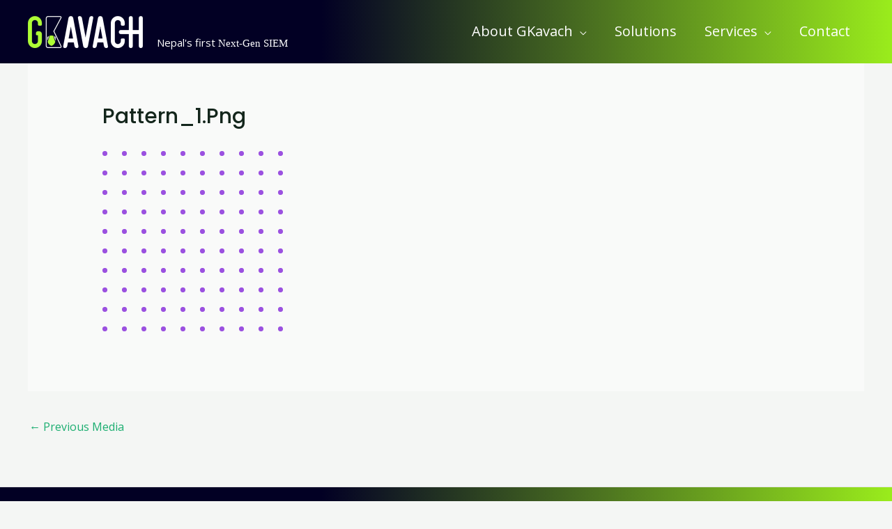

--- FILE ---
content_type: text/html; charset=utf-8
request_url: https://www.google.com/recaptcha/api2/anchor?ar=1&k=6Lc7gjYkAAAAAJuj1RiZattLRqSzMit8GvM8Q-ZT&co=aHR0cHM6Ly9na2F2YWNoLmNvbTo0NDM.&hl=en&v=TkacYOdEJbdB_JjX802TMer9&size=invisible&anchor-ms=20000&execute-ms=15000&cb=w868g6ihleis
body_size: 44982
content:
<!DOCTYPE HTML><html dir="ltr" lang="en"><head><meta http-equiv="Content-Type" content="text/html; charset=UTF-8">
<meta http-equiv="X-UA-Compatible" content="IE=edge">
<title>reCAPTCHA</title>
<style type="text/css">
/* cyrillic-ext */
@font-face {
  font-family: 'Roboto';
  font-style: normal;
  font-weight: 400;
  src: url(//fonts.gstatic.com/s/roboto/v18/KFOmCnqEu92Fr1Mu72xKKTU1Kvnz.woff2) format('woff2');
  unicode-range: U+0460-052F, U+1C80-1C8A, U+20B4, U+2DE0-2DFF, U+A640-A69F, U+FE2E-FE2F;
}
/* cyrillic */
@font-face {
  font-family: 'Roboto';
  font-style: normal;
  font-weight: 400;
  src: url(//fonts.gstatic.com/s/roboto/v18/KFOmCnqEu92Fr1Mu5mxKKTU1Kvnz.woff2) format('woff2');
  unicode-range: U+0301, U+0400-045F, U+0490-0491, U+04B0-04B1, U+2116;
}
/* greek-ext */
@font-face {
  font-family: 'Roboto';
  font-style: normal;
  font-weight: 400;
  src: url(//fonts.gstatic.com/s/roboto/v18/KFOmCnqEu92Fr1Mu7mxKKTU1Kvnz.woff2) format('woff2');
  unicode-range: U+1F00-1FFF;
}
/* greek */
@font-face {
  font-family: 'Roboto';
  font-style: normal;
  font-weight: 400;
  src: url(//fonts.gstatic.com/s/roboto/v18/KFOmCnqEu92Fr1Mu4WxKKTU1Kvnz.woff2) format('woff2');
  unicode-range: U+0370-0377, U+037A-037F, U+0384-038A, U+038C, U+038E-03A1, U+03A3-03FF;
}
/* vietnamese */
@font-face {
  font-family: 'Roboto';
  font-style: normal;
  font-weight: 400;
  src: url(//fonts.gstatic.com/s/roboto/v18/KFOmCnqEu92Fr1Mu7WxKKTU1Kvnz.woff2) format('woff2');
  unicode-range: U+0102-0103, U+0110-0111, U+0128-0129, U+0168-0169, U+01A0-01A1, U+01AF-01B0, U+0300-0301, U+0303-0304, U+0308-0309, U+0323, U+0329, U+1EA0-1EF9, U+20AB;
}
/* latin-ext */
@font-face {
  font-family: 'Roboto';
  font-style: normal;
  font-weight: 400;
  src: url(//fonts.gstatic.com/s/roboto/v18/KFOmCnqEu92Fr1Mu7GxKKTU1Kvnz.woff2) format('woff2');
  unicode-range: U+0100-02BA, U+02BD-02C5, U+02C7-02CC, U+02CE-02D7, U+02DD-02FF, U+0304, U+0308, U+0329, U+1D00-1DBF, U+1E00-1E9F, U+1EF2-1EFF, U+2020, U+20A0-20AB, U+20AD-20C0, U+2113, U+2C60-2C7F, U+A720-A7FF;
}
/* latin */
@font-face {
  font-family: 'Roboto';
  font-style: normal;
  font-weight: 400;
  src: url(//fonts.gstatic.com/s/roboto/v18/KFOmCnqEu92Fr1Mu4mxKKTU1Kg.woff2) format('woff2');
  unicode-range: U+0000-00FF, U+0131, U+0152-0153, U+02BB-02BC, U+02C6, U+02DA, U+02DC, U+0304, U+0308, U+0329, U+2000-206F, U+20AC, U+2122, U+2191, U+2193, U+2212, U+2215, U+FEFF, U+FFFD;
}
/* cyrillic-ext */
@font-face {
  font-family: 'Roboto';
  font-style: normal;
  font-weight: 500;
  src: url(//fonts.gstatic.com/s/roboto/v18/KFOlCnqEu92Fr1MmEU9fCRc4AMP6lbBP.woff2) format('woff2');
  unicode-range: U+0460-052F, U+1C80-1C8A, U+20B4, U+2DE0-2DFF, U+A640-A69F, U+FE2E-FE2F;
}
/* cyrillic */
@font-face {
  font-family: 'Roboto';
  font-style: normal;
  font-weight: 500;
  src: url(//fonts.gstatic.com/s/roboto/v18/KFOlCnqEu92Fr1MmEU9fABc4AMP6lbBP.woff2) format('woff2');
  unicode-range: U+0301, U+0400-045F, U+0490-0491, U+04B0-04B1, U+2116;
}
/* greek-ext */
@font-face {
  font-family: 'Roboto';
  font-style: normal;
  font-weight: 500;
  src: url(//fonts.gstatic.com/s/roboto/v18/KFOlCnqEu92Fr1MmEU9fCBc4AMP6lbBP.woff2) format('woff2');
  unicode-range: U+1F00-1FFF;
}
/* greek */
@font-face {
  font-family: 'Roboto';
  font-style: normal;
  font-weight: 500;
  src: url(//fonts.gstatic.com/s/roboto/v18/KFOlCnqEu92Fr1MmEU9fBxc4AMP6lbBP.woff2) format('woff2');
  unicode-range: U+0370-0377, U+037A-037F, U+0384-038A, U+038C, U+038E-03A1, U+03A3-03FF;
}
/* vietnamese */
@font-face {
  font-family: 'Roboto';
  font-style: normal;
  font-weight: 500;
  src: url(//fonts.gstatic.com/s/roboto/v18/KFOlCnqEu92Fr1MmEU9fCxc4AMP6lbBP.woff2) format('woff2');
  unicode-range: U+0102-0103, U+0110-0111, U+0128-0129, U+0168-0169, U+01A0-01A1, U+01AF-01B0, U+0300-0301, U+0303-0304, U+0308-0309, U+0323, U+0329, U+1EA0-1EF9, U+20AB;
}
/* latin-ext */
@font-face {
  font-family: 'Roboto';
  font-style: normal;
  font-weight: 500;
  src: url(//fonts.gstatic.com/s/roboto/v18/KFOlCnqEu92Fr1MmEU9fChc4AMP6lbBP.woff2) format('woff2');
  unicode-range: U+0100-02BA, U+02BD-02C5, U+02C7-02CC, U+02CE-02D7, U+02DD-02FF, U+0304, U+0308, U+0329, U+1D00-1DBF, U+1E00-1E9F, U+1EF2-1EFF, U+2020, U+20A0-20AB, U+20AD-20C0, U+2113, U+2C60-2C7F, U+A720-A7FF;
}
/* latin */
@font-face {
  font-family: 'Roboto';
  font-style: normal;
  font-weight: 500;
  src: url(//fonts.gstatic.com/s/roboto/v18/KFOlCnqEu92Fr1MmEU9fBBc4AMP6lQ.woff2) format('woff2');
  unicode-range: U+0000-00FF, U+0131, U+0152-0153, U+02BB-02BC, U+02C6, U+02DA, U+02DC, U+0304, U+0308, U+0329, U+2000-206F, U+20AC, U+2122, U+2191, U+2193, U+2212, U+2215, U+FEFF, U+FFFD;
}
/* cyrillic-ext */
@font-face {
  font-family: 'Roboto';
  font-style: normal;
  font-weight: 900;
  src: url(//fonts.gstatic.com/s/roboto/v18/KFOlCnqEu92Fr1MmYUtfCRc4AMP6lbBP.woff2) format('woff2');
  unicode-range: U+0460-052F, U+1C80-1C8A, U+20B4, U+2DE0-2DFF, U+A640-A69F, U+FE2E-FE2F;
}
/* cyrillic */
@font-face {
  font-family: 'Roboto';
  font-style: normal;
  font-weight: 900;
  src: url(//fonts.gstatic.com/s/roboto/v18/KFOlCnqEu92Fr1MmYUtfABc4AMP6lbBP.woff2) format('woff2');
  unicode-range: U+0301, U+0400-045F, U+0490-0491, U+04B0-04B1, U+2116;
}
/* greek-ext */
@font-face {
  font-family: 'Roboto';
  font-style: normal;
  font-weight: 900;
  src: url(//fonts.gstatic.com/s/roboto/v18/KFOlCnqEu92Fr1MmYUtfCBc4AMP6lbBP.woff2) format('woff2');
  unicode-range: U+1F00-1FFF;
}
/* greek */
@font-face {
  font-family: 'Roboto';
  font-style: normal;
  font-weight: 900;
  src: url(//fonts.gstatic.com/s/roboto/v18/KFOlCnqEu92Fr1MmYUtfBxc4AMP6lbBP.woff2) format('woff2');
  unicode-range: U+0370-0377, U+037A-037F, U+0384-038A, U+038C, U+038E-03A1, U+03A3-03FF;
}
/* vietnamese */
@font-face {
  font-family: 'Roboto';
  font-style: normal;
  font-weight: 900;
  src: url(//fonts.gstatic.com/s/roboto/v18/KFOlCnqEu92Fr1MmYUtfCxc4AMP6lbBP.woff2) format('woff2');
  unicode-range: U+0102-0103, U+0110-0111, U+0128-0129, U+0168-0169, U+01A0-01A1, U+01AF-01B0, U+0300-0301, U+0303-0304, U+0308-0309, U+0323, U+0329, U+1EA0-1EF9, U+20AB;
}
/* latin-ext */
@font-face {
  font-family: 'Roboto';
  font-style: normal;
  font-weight: 900;
  src: url(//fonts.gstatic.com/s/roboto/v18/KFOlCnqEu92Fr1MmYUtfChc4AMP6lbBP.woff2) format('woff2');
  unicode-range: U+0100-02BA, U+02BD-02C5, U+02C7-02CC, U+02CE-02D7, U+02DD-02FF, U+0304, U+0308, U+0329, U+1D00-1DBF, U+1E00-1E9F, U+1EF2-1EFF, U+2020, U+20A0-20AB, U+20AD-20C0, U+2113, U+2C60-2C7F, U+A720-A7FF;
}
/* latin */
@font-face {
  font-family: 'Roboto';
  font-style: normal;
  font-weight: 900;
  src: url(//fonts.gstatic.com/s/roboto/v18/KFOlCnqEu92Fr1MmYUtfBBc4AMP6lQ.woff2) format('woff2');
  unicode-range: U+0000-00FF, U+0131, U+0152-0153, U+02BB-02BC, U+02C6, U+02DA, U+02DC, U+0304, U+0308, U+0329, U+2000-206F, U+20AC, U+2122, U+2191, U+2193, U+2212, U+2215, U+FEFF, U+FFFD;
}

</style>
<link rel="stylesheet" type="text/css" href="https://www.gstatic.com/recaptcha/releases/TkacYOdEJbdB_JjX802TMer9/styles__ltr.css">
<script nonce="KImjPAQCUNHAbO6A1wi-xg" type="text/javascript">window['__recaptcha_api'] = 'https://www.google.com/recaptcha/api2/';</script>
<script type="text/javascript" src="https://www.gstatic.com/recaptcha/releases/TkacYOdEJbdB_JjX802TMer9/recaptcha__en.js" nonce="KImjPAQCUNHAbO6A1wi-xg">
      
    </script></head>
<body><div id="rc-anchor-alert" class="rc-anchor-alert"></div>
<input type="hidden" id="recaptcha-token" value="[base64]">
<script type="text/javascript" nonce="KImjPAQCUNHAbO6A1wi-xg">
      recaptcha.anchor.Main.init("[\x22ainput\x22,[\x22bgdata\x22,\x22\x22,\[base64]/[base64]/[base64]/[base64]/[base64]/[base64]/[base64]/[base64]/bmV3IFVbVl0oa1swXSk6bj09Mj9uZXcgVVtWXShrWzBdLGtbMV0pOm49PTM/bmV3IFVbVl0oa1swXSxrWzFdLGtbMl0pOm49PTQ/[base64]/WSh6LnN1YnN0cmluZygzKSxoLGMsSixLLHcsbCxlKTpaeSh6LGgpfSxqSD1TLnJlcXVlc3RJZGxlQ2FsbGJhY2s/[base64]/[base64]/MjU1Ono/NToyKSlyZXR1cm4gZmFsc2U7cmV0dXJuIShoLkQ9KChjPShoLmRIPUosWCh6PzQzMjoxMyxoKSksYSgxMyxoLGguVCksaC5nKS5wdXNoKFtWaixjLHo/[base64]/[base64]\x22,\[base64]\\u003d\\u003d\x22,\x22LWw5WMOAeRDCg8KmwqTDnMKQw7jCksOQMsKkbMOSfsO+E8OSwoBVwqbCiibClF1pb0/[base64]/DhTvCgcOCw6jCqVYqw6XCilJHw4PDjxTDug4+PzTDgMKQw6LClcK6wr5ww73DvQ3Ch8Oaw6DCqW/CpSHCtsOldjlzFsO2wqBBwqvDomlWw51pwrV+PcOOw5AtQRHCv8KMwqNFwpkOa8O9O8KzwodDwqkCw4V4w4bCjgbDvMOlUX7DmilIw7TDlMO/w6x4BzzDkMKKw4dYwo59fDnCh2JFw7rCiXw4wpcsw4jCnBHDusKkTg89wrsZwp4qS8OHw6hFw5jDnsKWEB8NW1oMfQIeAwnDpMOLKUxSw5fDhcO2w6LDk8Oiw511w7zCj8OMw6zDgMO9NWBpw7dWLMOVw5/[base64]/Ci8O+w47DrMOAEcKVH8O5w7/CizfCrMKkw6VMakVuwp7DjsOxWMOJNsK0DsKvwrgBAl4UZypcQ3XDrBHDiG7Cp8Kbwr/[base64]/DlXIyLDbDkEbDqBpKNl/[base64]/[base64]/YHrDvMKiHXlAw6/CnDPClMOgADzDrcKaFnNIw4gZwrMgw7AWw7NFWsOgDVvDi8K/FMOuMWdnwr3DkxTCtMOIwoxBwpYZIcOTwrU3wqNgw7/[base64]/Cr2RawqfDi8OGw45uw5kMBcKma8KAw4/[base64]/Ct8OrwogXcsKhUnwVw5g3w7rDlMKBwqUww7VmwpvCpsO/[base64]/DokFNwr/CrMKhwqLDlcK1woLDv8Opwqxdw6jCvzfDgMKzSsOpw5x0w6wCwrhjGMO7Y3fDlypxw6rCscOubWfChUIaw6JRG8O7w7PDj03CqsKaSwXDocOnXn/DnMKwCgvChGLDqGAnMcKpw6w7wrPDjQLCtcK5woDCpsKAd8Opwqtuwo3DiMOowpl+w5LCscKoT8Okw6kSRcOEUxhmw5/ChMK5wocLLn/[base64]/ClMKTwrzDqToGwrjDisK3AgzDg8KHw5XClBnDscK6fmgyw4xcB8OUwo9mw6jDvTrDjwoQZMK9wp8iOsKdP0bCtTZww6nCpsO1IMKDwrfCuHXDvcOoHDfCnyHDgcO/OsOoZ8ONwqPDi8KMOMOKwonChcKkw4LCnQDDksOqFFZ0TFHCr2V4wrtCwr4yw5DCp15QKcKHesO2D8KtwpgqWMOtwrnCp8K2JR/DicKuw4w2csKeZGYTwo56J8OnTDA3C0Jvw48iRR9mQMOMb8OBScOkw4nDn8OOw71Aw64MacOJwo93VFsMw4DCi2xcLcKqJxkdw6HDoMKUw55Nw67CrMKUe8Okw5LDrjTCicOHd8KUw7/DlUzCqhfCgsOEwrMWwp3Din7Ci8KMesOqBkTDocOMX8K9KcO/[base64]/w7tjDMOYw7wcwq9eNcOvIGUPa2wpUcOCUWMedsOmw4ANURzDg0HCuQAwUTA+w7jCusK7S8Kyw75kGMKnwoMATj7CkGbCvUZQwpMpw53DrxnDgcKVw5/DhCfCiGnCrhM1HMOqNsKWwpM4Q1HDm8KrFMKswqDClA0Aw6jDhMKRVTR+wrwDV8Ktw7l5w4/Dpz7CplPCnGrDvT9iw7pdHUrCi2LCncOpw7NOTxrDu8KSUAAMwqHDk8Klw53DkDIVXsOawqlTwqQwDcOVJ8KKXcOqwq8xGcOoOMKAdcOiwp7CssKZcAUvcWNAMCEnw6VEw6/Ch8KdIcKCFjjDgsOTPF0+R8KEJ8Orw57CtcKSXhBlw4HCqw/DnzPCpcOjwobDvBhEw64rKDrCgzzDpsKPwqolPS8keAbDhELCkB7Ch8KFTcK2wp7CkikPwp7CkcKNcsKSEMKrwrdADcOzMmUAEcO5wpxfMQBnBMOdw45WD1Z/[base64]/CpcODw4ltJcKJNhbCgMOTw5o7wpA7QhPCh8O4PRp2MBnDmgTCtywyw5AtwoQ4NMKPwrE6QsKWw7IcRsKGw69LDkZFDg98w5HCqwwfVF3CoHwsKsKFTCMKB0hORRNlIcOEw5nCvMK3w61Zw5c/RsKaFcOXwoFfwpPDicOGIwQiMALDhsOJw6hSc8ORwpvCn1MVw6rDmgPDmcKlVsKjw5pIOF4NNi1pwodiWVHDi8K3H8K1VMK8TMO3wqrDncKXXm5/LCLCocOKdFHCiknDgA0Dw4lFHsOYwr5Yw4DCs09vw7/DvsKDwqlUYcKKwqzCtWrDkcKFw5NlHSkjwoTCrsOqwpXCuB4BUHs6F2/DrcKUwqzCvsOawrNJw7gnw67Ci8ODwr90ZVvCrkvDvXEVfwrDu8OiEsOGCFBRw57DmkQSSCTDvMKQwr4YbcOdNxZbMRgTwqp+wp3DuMO7wrLCukQSw7rCqcOMw6fCqzwxTA5EwrTDg3xZwq8cNMK4WMO1aRlqw6DDn8ODXjpUZh/ChMKAZhLDtMOucTRMIBI/w6tGKlzCtsOxb8KXwqojwqfDnsK6PU/CqEN3WypMDMKGw6fDnXrCoMOMw44bEVJiwqs2DsOAasOrw5ZDBGZLdsK/wrV4B3FKZhbDhxbCpMOOGcKUwoUAwqVBFsO5w4MaOcOTwrcBHBbCicKRWMOow63Cn8OAwrDCohfDr8OFw7shA8O7VsKOPxvCjRjDg8KYCVLCkMKhYsKJQhvDqsO7eyk5w73CjcKJNMOWYXLCnjHCi8KvwpzChhoIeV18wocgwrx1w7fCrV/CvsKJw6rDpUcVO1lMwokAAFQgRBfDg8OlFMKVZE1lLWXDlMKFBwTDjcOOLx3DgcOefcKqw5B+wrsaVgrCosKTwqbDpMOxw7jDv8OKw6nDh8OHwoHCi8OgcMOkVVbDgGLCnMOkV8OCwpFedTFVSgnDugFhfW/CjBsYw4cAO0hbJMKswp/[base64]/RsO9wrEhBsKbwrLDkHMBXgxZInVeK8KSw7LCvcKISsKowop7w4XCvGfCkgZxwozCoiHDicOFwqMRwoXCiX7CnE48wqEUw5XCryEpwop4w6TDjATDrgtZCD1DWTYqwqzCs8Oxc8KjcGBSOMOHwp/DicODw7HCvsKAwpQnenrDvDM9woNVQ8Otw4LDh3bDrMOkwroCw4fDksKzaEDDpsKhwrDDqDo/ClHDl8ORwrBjW0ZKdMKPw5fCqsOvS3czwpXDrMOFw77CtsO2wp01N8KoO8Oew4wqw67DjFRwYwhEN8OCQlvCn8OUVH5ew4vCsMKCw410ByDCsnjCuMO7I8K7MwfCjiRfw4cyNC7DpcO8ZcK4EGx8VsKdPUlxwqw3w7/CssObVDTChW1dw7jDvMOtw6A1wrPDiMKFwr/Dm1zCon5ZwqbCicOAwq4hN2ZjwqVOw4UMw73CvUVmdF/CtxnDljNSBwI3LMOzRX9RwoZrcR56TTnCj2QlwpLCn8Kcw4ArRzfDkEsXwqAbw4PDrjBoWMK7RjZ7w6tpPcOsw4sNw4PCl34IwqvDhMKaER7Dsg3Dp0hzwqYRJcKow6IhwoPCkcOyw5DCphRbS8KaT8K0HzfCh0nDlsOXwrp4Q8OBwrRsYcO2woRhwrp7MsKJXW/[base64]/[base64]/Cmx3Dh8KdJiDCtcOMwoUYChczVUDDtyzDjcO7KB0Nw7JODhPDoMKhw6pNw5B+XcKgw5sLw43DhsOAw7w8C1J5Ux/DuMKgFBPCksOww5TCrMKbw7dZBsKLeC1CLUbCicOew6hCFUTDo8KlwopyOzg/woFtJG7DgyfCkmUnw7LDvlXCtsKtCMK5w6xuw6kMQGYOQAl7w7fDkkxVw4PCmjPCiA1LfTDCl8O0ah3CscOxYcKgwpUjwqvDhUtSwpAHw7dhw7/CtMORUG/ClcO8w7bDmzPCgMOqw5XDj8O3e8Klw73DthQdKcOGw7BHFkAtwofDg3/DlxIbLGbCtwjCmmoDK8KBI087wp83w7FJw5fCmSHCiT/Ct8OvO24VNsKsUjPDkysFPVIyw53DlcOdNglIfMKLYcKSw7cTw6bDoMOYw5BWJg1KfFR3SMOoa8KfS8OlJzTDuWHDoljCmWZWARMhwoB+HUrDpUMRDcKmwqgOWMK/w4tOwr1Xw5PCkMKlwp7CjzrDr2/[base64]/CgsKTXcKKwqfDi8KjaMKoEsO1XQkFw41JZRxCHsOHJUpUVizDscK9w5wkLGRRG8KUwp3CpDIAMEJLJcK0w7jCg8K3w7TDkcKyAsOvwpDDjMKVTn7CicOyw7zChsO3wrMNe8OKwonDnWTDuTXDh8ODw5XDrCjDr3I5Wl0Ew79HCsOWLsObw6Ffw4Elwr/Dj8Obw6c2w7zDklodw4kqRMKIA2TDgi5Sw45NwplIdh/DgCwVwrYNTMOAwpYhNsO6wq8Tw513d8Kqc1s2BMKdMcKIdEguw4VjTX3Dm8O3KcKpw7zChi7Dl0/[base64]/ChVJlw5J9w5FPVls0w4jClsO1OzNOwrx6w65Fw4nDigLDpWvDlsKDRQXCgDvCnsOAPsKEw6JZZsK3KR/DgMK4w7HCjEvDklnDungcworCtUXDkMOlSsO5cDdGMWrCtsKnwoR7w4RIw4B7w5nDuMKsLcKRccKEwotRdRUCUsO5TVALwqwdPhQGwoEfwpFqVzcZBRlJwqjDuSDCn0vDpcOGw68bw4bCl0DDpcOjSyXCpUFIwrfCqzplPw7DhAlSw7XDuUEfwrTCu8Osw5DDmA/CvCrClnpZRjc2w4/CowUcwofCvMOXwoXDqW8Nwq8eExjCtyBewpPCrsOrCAHCocO2fiPCshjCuMOuwqHDo8KmworDn8KbdETCmsOzYTccfcKSwrbDu2MLX1tQYcOUCsOnSX/CrSfCoMOrRX7CnMKDasKlXsKiwpI/JMOFacKeHmRWSMKkw7VCEXnCu8OiCcKYK8KjQDbDksOXw4LDscOzMn3CthxDw5cxw67Dn8KHwrVswqZOw4/CnsOrwrkjw50hw5Eew7fCi8Kewp7DhAzCkcOKIj7DoT3ChxrDpTzCm8OAD8OiHMOCw5LCkcOEYA/Ct8Olw74nS1zCi8Ogf8K0KcOaVsO5bU/DkxvDtR/DkTwcOHAcfGITw6MEw5nCpQvDusKjFkc7Ii3Ds8Krw7oSw7dITSLChMKtwpPDgcO2w7LChwzDgMOQw7IBwpTDjMKsw4ZKUyLDmMKkWsKbIcKNZMK+NcKaTsKfVC8CZhbCoF/[base64]/DoBHDtcKZdMKZcATDocOkZ0tEwrbDkcKFYU3CiSEHwq3DknQPLncmCkBowqFacSlAw7jCnw5IbmvDg3LChsOwwr9ww5LDpsOnP8O+wr4XwoXCgSVowqvDokTClwFXw6xKw7xjSsKIacOoW8K/w4Rmw7jDu2h6wq7Cs0Bow6Axwo1YKsOWw6cgP8KdH8OOwp9bGMK0CkLCkC7CncKvw6k9AsOdwoLDqH7DosK/fMO+IMKKwoElDjVIwrd3wqjCm8OnwowDw5d6KjQFJhDCtcKSbMKGw5XCmsKGw6RbwosuBMKzP0DCucKlw63CgsOswos7G8KyWB/CkMKEwoXDiXR4G8KWcHfCsXjCq8KvA20cwoUcMcKqwr/CvlFNEkhHwpvCvQvDscKtwojCoAfCo8KadzXDuicuw5djwq/CjWTCscO1wrrCqsKqdVx+BcOJUFMMwpHDs8OjSX4aw6ZIw6/[base64]/CtgTDiMKBRExFw69JwrwbRsKyw4LCgsK4ZVfCpMOuw6wyw5EqwotBVVDChcORwqIFwpfDuSHCgR/Cn8O2GsKMV35SeRYOw7LDuQJsw4XDjMKMwqzDkRZzN1fCkcOxKsKiwph6BkYDQcOnLMONPXpEcF3CoMOgewEjwr9gwo15RsKNw5TDnMOZO8OOw5Q0ZMOMwo/CmUTDlU1qYEgLdMOYw4VPw7x0aU9Nw7/DjmHCq8OVCsOpYjvCocKYw5Axw4gKSMOdLHzDq0fCs8OZwqxvRMKmYFgKw4XCncOnw5VZw4DDjMKnVsOmSz55wrFAGFlmwpZ0wprCkDTDkTXClcKhwqbDp8OELA3DhMK6fD9Kw4DChjkNwr4Zbihnw4DDh8KUw5rDl8OoIcKVwpLCt8KkVsOHQ8KzFMOvwr5/acK+PMOMUsOKOknCi1rCtzDCoMO6NTnCnMKfdAzDvcOFT8OQUcOFBMKgwrnDvwnDvMOwwqdQEsKsWsKPAmIqUMOow7nClMKAw7gFwqHDmyLCvsOleinDucKQJkVawqTDrMKqwoMcwrHCsj7Dn8OQw4xgwr3ClMK4PcK/w7w6PGIRC1XDrsKQB8KkwpzClVrDpMOXworCk8K6wp7Diw44AhLCiS7CnnkaGCx+wrMxfMOZGUt6w4PCuzHDhF/Ch8KfKMKvwqMyccKEwo3CmEjCtTEkwqnCg8OiS3tVw4/CiV01JMKxJnzCmcOcMsOOwoQkwrQKwoE8w47DgxTCuMKWw6EOw6vCicKJw6laTTbCgAXClcOGw594w5rCpWnCncOmwo7Cv31EXsKRwrkgw5k8w4tHY3bDgHNKUzrCjcOXwrrDuVZJwrwew7Y0wq/CosOXRMKPIFPDr8O3wqPDgcOveMKLLSbDoxBqXsO3M1hOw6/DrHLDnMKEwphsFEEfwpENwrHCjcKBwprClMKcw5AVfcKCw4N9wqHDksOcKsO3woctQnrCuzLCg8O3woLDsiwMwqlEWcOTw6fDmcKqVcKew592w43DsFQoH3EAAGk9DVnCvsOQwrB0fFPDksKQGDvCnGhowq/DjcKOwpzDkMKPeRpaBhduPX8VanDDgsOQPywtwozDmC3DnsK/GVhxw7ULwrN/wrbCqsKow7d0e1Z2K8OeQQUtw4kjV8OeOCHCmsOCw7dzwrLDlsOBasKwwrfChkDChnJUwpDDlMOjw4PDiHzDqMOkwrnCicKBDMO+GsKwdMOFwrHDtsOPP8Krw7/ChsOowrgPaCHDsF/DkEBHw55EEMOlwqV4b8OKw7AuPsK3A8K7wpRZw6I7aRXCp8KcfBjDjjbCl0fCg8KbFsO6wpVJwoPDg04QHBIqw4tewpogb8O1RmLDhSFPK0DDicKuwqVAXMKRa8K4wrs4T8Ogw6prFHwWwo/DlsKbGGzDmMOFwo3Dj8K3Sg5Sw6h7CyxyH1rDmSVvRHNfwq7CkGoFKzxwFsKGwqjCqsKdw7vCuHZCSwXChsK8ecOFMcOvwojCkWYswqYEdATCnlh6w5LDmxMcwr/[base64]/CkFxFwqzDsS4eAVnDugYNw54Tw6fDqhVBwrUDNAPCs8KDwofCkljDp8Otwo1XYsKTbMKfaSo5wqbDoDHDr8KTVz5uTjYyQgjCnR5iYUEkw5kbZBJWUcKCwqtrwq7CusOWw4bDmsOQXiotwoLDhsO/EEUgw4/DoG8UUMOKISdUawjCqsOmw7HCscKCVcORcR46wpgFDwPCuMOXB1bCrMOiQ8KdKnfDjcK3Cz8pAsOXWGnCi8OMbMK8wpzCpgcNw4nCkh94FcOvJMK6SXgtwrDDsDJ2w589PDgZMX4zNsKNVUomw4UAw7fCqQsvagrClhnCjMK/Jkk3w4hWwqpAbMO0cGpUw6fDucKiw6E8w5PDnF7DoMONKUkjESkCw58mXMKjw4fDjzohw6LCiwEJPB/CmsOmw6bCjMO/woAMwonDrDMVwqjCisObCsKPwpgUwrbDrAbDi8OoNg9BGcKRwps4REMhw4oOFXEdQMKkBcK2w5nCgsO0V08xLWpqPMKDwp5GwrZUaT3Diipyw4/Dn0Uiw58zw43CsEMcSVvCh8OVw4JGAsOtwrLDnXrDqMKmwrPDrsOTW8O7w4nCglo1wppqdsK3w4LDp8O8EmUOw7rDskHCtcOLGyvDosOtworDoMOgwqnCnkXDicKiwpnCsWg4REEcZ2N2CMKrKkENZR8jKSDCvHfDqltww6/Dowo8GMOWwpoFwqLCiwLDmRPDgcKMwrJNB2YCasOIYDbCgcKKAi3CmcO1w7ROwpdxGsKrw6RATsKsY3NlH8OAwp/Csmw7w7XCuk/CvnbCv2nDssOGwo5nw5zCiz3DoxJow4AOwqLCtcOKwocPWFTDucKiWwhxQVUWwr5IFSzCvcOEdsKYAG1owqx6wpt8B8OKFsO/w4PDpcK6w43DmCU8AMKcHlDCvmRSKTIEwopvWmAUYMKdMn8YbllIIF5nUBgTNMO7OBNhw7TDqHXDqsK5w7o/w4fDozvDhCd/ZMK6wofChF8DVcOjbE/Co8KywocVw4zDl20kwr/DisOmw7DCoMKCJsKSw5/Cm0pMDcKfwp1IwpVYwoc8OBEaDnMbKMKGwo7DtMK6PsOZwrHCpU9yw6DCnGg6w6hWw4YQwqAQWsO7acO3wqoVfMOnwrIfSAl1wqwzEHhLw7YGHMOuwrHClR7Do8OVwq7Cux7Con/CosOlesKQbcKowodhwr8BE8KVwrhUGMKFw65swp7Dmz/DpXUraRHDpAQbJ8Kbw7jDusO+XAPChkFrwo4bw7wqwrjCs04JFlnCpsONwpAtw6fDscKzw7NxTBRPwq/DuMOxwrvDmsKHwro/SMKPw4vDk8KGVcO3C8OrCBd3A8Ocw6rCigldwrDDhmduw4tqw4LCsGROR8OaWMKucsKURsOdwoVYAsKYBnLDqMOiNsKtw59Zc0bCiMKKw6XDoj7DrFwVUldoBVcMwrvDrwTDmTnDscK5AUzDoCPDjyPDm0/CgcKzw6QFwpsVaV4wwqrCnXI3w4XDscOAwoHDm14ywp7DimoIcm5Iw4ZETMKrwpXChHTDnEbDssOCw7Mmwq5sR8OBw4nCpTs4w4hCIFc6wrdGKg4iFEpywqY1YsKkKMOaDC4RA8KecBLDr3HCpHHCicKpw7TCscO8w7k/wqIhT8KvUsO8FRspwoYMwohzNxrCqMOIcVNHw4PCjm/[base64]/G8OEB8OeRUfChh8HC8K6W8KhcC0Qw5HCtMKywoVQGsO0S1bDgsO7w5/CqWQDesOZwqpkwrJ/w7XCvT5DFsKJwqszB8O8woxYXkVKwq7DvsObBcOIwobDtcK7f8KWGCvDv8Ojwr5GwrDDvcKiwobDl8K1VsOODyUSw5wSf8KrbsOOSBwHwoBxbCjDnXE+P30kw53Ct8KbwrtawojDjMObeD3Csj/CiMKQSsOow4zClHzDlcOYE8OURsO3Rmokw4gKbMKrJMOcGcKww63Dgw/DoMKYw4gvAcO1OkLDp1FUwoEIQ8OkND0fa8OTw7dkXljCu0LDjnrDrSnCo2RmwoJTw4XDpjPChDgHwoFdw5/[base64]/[base64]/ChkDDp8OrXcOEwozDmsOLw77DosKEw4nCtm/CncO2MMOQYxnCjsOJFsKCw5Q3AkBIOsOPU8K/aTELdl/DoMKEwpfChcOewoMtw6coDDXDhFfDmk3Dk8OjwrzCgFUPwqFzC2Yew5XDlxvCqgthA1PDkRVRw5XDhDbCrcKbwrXDpg/CjcOyw75Mw6cAwo1vw7vDucOIw5DCpR1pFQJsEgYSwp3Cn8OWwq/ChMKVw4jDlUXCly42cSNWN8KcB2LDjzE7w4/Cg8KbN8Orw4FFOcKhwo3CqMKbwqQ4w43CocODwr/DvcKaaMK1eTrCo8Kaw5jCkxHDihrDkcK3wpbDlDt3wqYew7tpwr/ClsK6VywZYgXCtcO/EDbCj8OvwoTDoDNvwqbDjVfDp8KcwprCoFDCmAc+L00Iwq7CtEnCm1gfX8O9wr96ABzDnwUDdcKqw4HDumdUwq3ClsKNQRfCkEDDqcKtCcOSRmHDnsOpMDEmaGwDVEB/wpHCsiLDhjR7w5LCgy7DhWxjB8K6wojDnULDkFQ2w6nDpcO4BhTCncKjf8KdfnsYMD7DsBYbwoE8wqXChgXDnzF0wo/CqcKhS8K4H8KRw6nDqMKNw69fLsOtFsO0EW7DvFvCm1MzVwDCqsO9w549dXYhw6HDtnNrICbCnH0nG8KNRll6w5XCoz/Cm3h6wr8pwpkNQHfDp8OAJF8gIQNww4TDtjVBwpnDt8KCfyzDvMKHw4/[base64]/w7PDlA0+wpLDscOow7Apw7UzJmfDtcO4W8O0wrg6IsK8wppeSRXCucOce8OIb8OVUS/CjUXCoAzDgk/CmsKGWcKlJcOzU2zDkRTDtxLDnMOiwonChsKxw5Uyc8O5w5ppNwPDrnjDnEfClU/DjSUzcgvDi8O0wpLDhsKLwrjDhD4wZC/CvUVfDMOjw7jCqcOwwpnCugbDuS4tblkgCXs5dHvDgBPCr8Kmwp3Cl8KDVsO+wqnDhcO5amTDtkrDo3DCl8O0EsOBwpbDgsKRw7XDvMKSAjwTwr9XwpXDr0x4wrzDp8Oww408w7oUwp3Cu8KbTybDskrDsMOXwpgbw5kWacKiw4DCkEHCr8Orw7/DncOJaxvDr8Okw6HDgjTCrsKDUXXCvmsBw5LChMOSwpUlGsKhw6/[base64]/[base64]/CsMOUFcOPV2sdD07DisKQw4kPBjvCosOVw7LDhsK5w6oiMMKpwrNKT8KYGMO3dMOTw6rDm8KeLHLCsBN/JVYYwpEiaMOPUjVec8Kcwp3CgsOKwqBbAMOKw4XDpCskwr3DmsO/w6TDgcKHwqpww7LCu3/DgTTCucK+wobCvsOgwpfCj8OxwqDCjMKfY04OHsKpw7BswqgoZ0rCiizCgcKCw4rCm8OJAcOBwoTDnMKIWG5vU1IbQsKAXsOww73DgmHCujIOwpbCqMKew5/Dg3zDhl/DgEbCqlHCil0mw7YuwqQLw7VzwpLDnjQJwpZpw5TCu8OEL8KSw40oasKEw4bDokrCj0peT3ZzJ8OdZE/Dn8Kaw4N8DSvClMODHsK0ATtKwqdlG3tCMzEPwopGFEFhw4t0w4RjTMOaw5VUccOOwpPCuV1ibsKmwoTCuMOTYcOEZsO0WnvDlcKFw7sCw6pYwrx/bcOww5FYwpTCqMK2GsO6E1TCl8OtwqHDhcKQMMOiD8OwwoMewpAaEWMVwrTClsO6wpbCgWrDpMOtw5xQw7/[base64]/w7RDwrjCt8OXdcODGQQZJyLClsOXwqoUwrnDjsKrw7I4dj1zRmMWw61hcMOWw54EYcKXagZWwqzDr8O9wp/Djh91woAjwp3CkjbDnDZ8DMKKw6rDjMKkwpB+NiXDmhvDncKFwrZHwogdw6lBwqs7wpctdV/Cvx4BWDoGKcOIUXvDnMK2KEXCvU4kOXpJw7kGwovCtCwowq4WNWfCsTdBw6TDgjdGw5DDi2nDoyQeLMOLw6TDoV0TwrbDqSFtw5YYCMKjFcO5XcKePMOdcMKrLzhBw7kswrvDvht9Szg4wobDq8KvKg4Aw6/DgztewpUNw4XDiw7ChCLCtSTDnMOnUsKHw5BnwoIhw4sZOMOXwrjCu1QbTcOXcnjDpxfDi8K4XwTDth9vaURhYcKZNxknwowqwqTCs14Qw6PCu8KiwpvCjzE1VcK/wo7Dk8KOwq8GwrhYU3gKRRjChj/CpiHDhXTCnsKgP8Kbw4zDgwLCoicYw587XsKSNwLDqcOew4LDisOSC8OCXTZIwptGw50qw5Nhwr8Rb8KBVBoxNSBgZcOTF3vCqcKRw6QewqrDtBV/[base64]/wrPChsOBfWwdLCzDvMOew6/DqmbCnsOAdMKLdVHDjMKqVH7DqVcRPSdUGMK9wp/[base64]/DuTEjCMKawqoJwrB7w6dVLCM8UMK1w4t6PTVkwo5Iw5LCm0kzfcOjXhMXMk/ChF/[base64]/[base64]/DuWkcwo/CqcOjRsKxwp/DicOMMWljwpnCnkQXDsOywqsCasOOw5szcVFTf8OrVMKNTE3CviFpwp58w7rDuMKvwoAqZ8Oaw6vCqMOowr3DoXDDk0dKwrjCmsOewr/[base64]/[base64]/wpbDvMKbaXF+DSYWCUJ5JUHDscKSwqEhwpJSGMKbasOOw7/Ck8OVH8ObwpvDl3YCOcOXEkvCrWZ/[base64]/woDCu2JXwr7Co0XClzbDusKOfXTCgHd6Q8OBw7NSw6ofRMORSUwgYsKuY8Kgw4hPw5E9GldKXcOXw47CocONBcK4Fj/[base64]/CssKkN1rCmsO3w4k0wo9/w5EcesO+SMKVwr4Mw6/[base64]/w4DCicKLw5PDuH7CmcO6PsO+WAMaFzdHF8O1wqvDlR9fQgLDkcOXwpnDqcO/fsKJw6YDbj7CqcOseiwfwpHCscOQw61Ow5Iew6nCl8O/V38dfMOFAcOrw4DCuMOLBsK3w4E7Z8KRwoDDlyxaecKOccO6A8OjLsKiLzXCssOiZV5MGBpOw6xLOhx/[base64]/DjVIewrXCjMKSIcOjEMOcRsOPQcOGBMK1QcOyDwRwe8O5AytqFl0ew6tKHcOaw7DDpsOMw4HCmA7DnW/DlcOpV8ObPjFhw5QaO28pB8KAw6xWLcOcw5zCm8OaHGE6Y8OBwr/CnnZRwobDgwHClzV5w6RPLDVtw67Du21jQ2zCrDo3w6zCtArCsHoNw4FFF8OUw4zDhB7Dg8Kjw7cJwrfConVIwoAXeMO4ecOUF8KucEjDphl3GEhiN8OiIHEcw4nCu0DDhsOnw4/[base64]/e0Jnw5U3R8OawrEjw6jCqy0ZWMOKwpl9S8KewqQYG154w4A3woEawq3DncKDw4fDjFdQw4kDw5bDoDkpUcOzwrx3esKfZ0bCnhrCslwKVMOdWWDCuS5xNcKbD8Kvw6bCjzvDiHxWwr8rwptzw6F3wpvDrsOVw6fDh8KZSR3DhQ4OU0B/NwBDwrZtwp8iwo9gwoh4JizDpULCucKSw5guw5lTw6HCpWgmw5XCgwfDjcOLw7zCklTCux3CicONABpiDMONw5hTw6vCu8Kvw5U5w6V+w5t+YMOzwpvDt8KMGmrCtMK0wqs9wp3CihUKw7bCjMOnLlZgehvCtGBUTsOZCGTCo8KFw7/ChifCpcKLwpPCvcOtw4ZMS8KLZ8KTN8OEwqXDmVFowptowoDCqmkdCcKEcsK6ezXCvlAkOMKcwpfDq8O1Eh4BKUHCtmfCjH3CoU44MMOaZMKgWk/Cjl/DogfDr2LDkcOmW8O5wqjDrcOtwosrYjTDtsKBFcKqwoXDoMK3KMKKFhh5WhPDgsOvNcKsN1Y0wq8hw4vDmGkvw6HDlcOtwpEuw4ZzXH4/[base64]/w5vDrsKuXsOoclbDscOaUADDuEHDhsKaw6M2FsKFw4XDn3fCtMKGZVhGFMKNM8OGwqzDqcKVwqQpwrLDnEAAw57DoMKhw5FbPcOkeMKfSUrCrMOzDcOnwqElEWs3QcOLw7JWwrhaLMKAL8KAw4nCuArCucKDDcO/LFHDvsOnQcKQNcOdw6lywqnDk8OXSQ5/T8KdQjc4w6ckw6JEXw8jacOjZwJIesKCPwbDkHXCicKlw551w7LCtsKpw7bCuMKYQF0DwqlAacKHJh/DuMKEwp5SeQd6wqHCmjzDiAJXNsOmwpVwwrxvYsKFQMOYwrXDu007VXpRe0DDsnLCgnzCssOtwovCksKUNsK9L3NLwo3CnXh1KMK4w6DCm0QXKl/CnCZZwotLJcKWLCPDmcOALcK8Mzp6Mg4WJcOhBiPClcOWw7YhCiFiwp/Co21fwrjDrMOPbzoNdC1Tw4NMwqPCl8OCw7rCvAzDqsOgVsOowo/DiB7DkH7Csy5NcsOzUy/DhMKQXsOgwo9ZwpDDnyTDkcKPwp1+w6ZAwojCmm5UYMK9AUkrw6lgw7sfwo/CjiISfsK1w6hFwpjDmcOZw7fDjXETBWjDr8K4wqoOw4jCpwpJWcOaAsKvw5d7w5EBJSTDv8Onwo/DnyYYw5fCvmZqw7LDtxB7w7rDpRh/[base64]/Ct8O6Fy8lw7tww7fCrzvDl8OeMMOJKcO7wr/[base64]/[base64]/ChDAmwoM9U8OzJSxswphfHV/DtMKEw41swp9keF/DlnUJd8KRw7BiG8OCCUzCr8K9wqTDqyTDrsOZwphXw4lPXsOnNsK3w4vDssOvWR/CgsKIw4jCisOCPhvCqlfDmRJRwqM5woPChsO7NnbDlTDClcOwJzPDmcOuwqVfJMOHw5x8w7InAEkqc8OBdkHDp8Ozwr9cwozCh8OVw5oIJ1vDrmHCkUt7w5kWw7MVNF94w5RUdm3Dui8VwrnCn8K1aUtmwoZuwpQgwpLDskPCozTCicKbw6rDvsK+di16OsOswq/CnijCpjU+K8KPBcOrw6RXHcO1wonDjMKTwoLDk8KyCx1ONC3Dm3XDr8Olwr/Cmhsew5vCt8OfDVfCjsKNV8OYBsOQw6HDuX/CrQFFSnjCtEMdwozCugJxf8KIOcKaaWTDqWzCjkM2FsO/[base64]/wrjCsiPCj8KfDSYDeSDDhcOOD3YZw7DCvwrCvMOdwqNiCXF9w7MxLMO/ZsKpwr1VwrQEG8O6wo3ClMObCMKSwqRoAgbDrnVaOcKUeBrCoXkmwpDDlWEHw6cDPcK8TH3CijzDh8OUZE3CoF4Qw4dMTMKrCMKraUcmVA7Cqm7CkMKMfnvCgh7Dq01zEMKHw4k2w5zCl8Ktbi1EAG9MPMOjw5DDsMO0wprDr0xHw75vXGjClMOTL1/DqcOowp07BcOWwpLCkjMOWMKXGGnCsgrCkMKeSBIWw7BEGWTDlkYswrvCqkLCrUdAw5Qqw77Cs2ARMMK5RMKZwrV0wp4owqtvw4bDjcKXw7XChS7Dt8KuSAXDu8KRJsOsSBDCszt2w4gbKcKCwr3CrsOpw5A4w590wpFKc2vDqTvCoiM+wpLDmsODbcK/FVUBw405w6LCgsOrwp7ChMK9wr/CrsKawqUpw5IWOnYwwq5wNMKUw6bDq1N+FlYkTcOowo7CmcO1OUvDk0PDiBY9EsKPw4nCj8KjwpXCkBw9wpbCosKfUMO5wqJEOFLCmcK7ZFwRwq7DsR/DlWFywoVnWlNDYTrChSfCtMO/WjXDicOKwq8KacKbwrnDscKiw4/CsMKawrbChTPCn3TDkcOdX0PCgcOUVBDDnMOWwr/[base64]/w7pPwoXCsR/CisKRb8OxwpRPw6c+w7zCmHkGw57DgmXDicOpwpV7QyZRwpDCimh8wqMrP8ONw6fDq2BBw7TCmsKxNMKuWjfChXPDtGB5wqwvwowRM8KGbmZPworCr8O9wqfCvMOwwp7DkcOiO8KMY8OdwrDCl8Kdw5zDlMKXCsKGwr4/woA1YsOfwq3DsMOXw4/DmcOcw73CryowwprCkSAQEXPConLCuVgrw7nCk8OresKKwrDDm8Kuw4wLfRPCjAPCk8KZwoHCmhc6wpAcYsOvw5XDuMKEw5rCisKFCcOEGsK2w7zDqsO1w5PCoyvCtAQQw67CgSLCoVNDwofChjt2wq/DqB5Awo/[base64]/[base64]/wogPw7zCvMOufSh2HhfCssOBwqLDlMOKwpnDgMK5wp5BPVDCu8OfI8OGwrDCl3UXSsKtw5R9IGvCr8OZwpTDhiTDt8KXMinDsTHCi3ZPf8KaHwjCqcOgw6JUwp3DjlkhFk4yB8OTwpkNccKCw5cQcH/DosKpcmbDh8Obw5Rxw6/DhMKNw5Z9fTQCw7HCshN5w6twfh0VwpjCpMK7w4HDpcKOwoszwpjCnCsfwqbCssKPF8Olw5hNaMOZMAzCq2TCncK5w6HCviRcVsOuw5UiSX4aUkPCmcOiY27Dm8KLwqVEw54ZWCfDlz43wrXDrcOQw4rCk8Kjw4FnQmZCAhg4Xz7CgsOqQ2BGwo/Cuz3CpTwYwpESw6I8wpHDkMKtwoYDw6TDgcK1woPDoxLDkADDlTBpwodHIWHClsOpw5DDqMKxw6LCmMOjXcKHf8Kaw6XCsUDCicOVwrkTwq/DnVFCwoHDvcK9AWQfwqLCog7DsgHCmMOYwpfCoHw2wqJRwqLCmMOUJsKUS8OORmVZCwIANsK0wrUDw6gjS1QSaMO7MXUKJg/[base64]/CvG56woV2WEPCs8OZwonDjsKrw4nCtsOzWhFswoLDl8Oswr4ISnvDgcOjYE3DgcOTSE/Du8Obw5oLUsOmbsKTwrQARH/[base64]/DrEtuwrbCpFjDlMO0w4fCtsOgMcOhDBsgwoPCgyBow5snwrdKaFxCSiDDq8ORwooSQRRFwrzCrVDCjmPDrR4cbUB6alMEwo4xwpTCrcOawr/DjMKtR8OHwoE+wrkqwpckwoDClMOswoPDusKlEMKXOyU9D31XVMKHw6pBw7sMw5MkwqLCqAEgYwNfZ8KYIcKoZVLCn8OYQ3F8wqLCvsOQwo/CvW7DmlrCm8Ovwo3DpMKiw4w0wpvDksOTw5fDrVtoL8KWwqbDmMKJw6cHUMOcw4zCncO7wq4tCcOiAzrCtl8nwqrClMOcInXDnXc\\u003d\x22],null,[\x22conf\x22,null,\x226Lc7gjYkAAAAAJuj1RiZattLRqSzMit8GvM8Q-ZT\x22,0,null,null,null,0,[21,125,63,73,95,87,41,43,42,83,102,105,109,121],[7668936,173],0,null,null,null,null,0,null,0,null,700,1,null,0,\[base64]/tzcYADoGZWF6dTZkEg4Iiv2INxgAOgVNZklJNBoZCAMSFR0U8JfjNw7/vqUGGcSdCRmc4owCGQ\\u003d\\u003d\x22,0,1,null,null,1,null,0,1],\x22https://gkavach.com:443\x22,null,[3,1,1],null,null,null,1,3600,[\x22https://www.google.com/intl/en/policies/privacy/\x22,\x22https://www.google.com/intl/en/policies/terms/\x22],\x22RaMxtuPwdZ0jXj5u+tLhYCrP0jARcTrpGtTZJ46ToTE\\u003d\x22,1,0,null,1,1763492782138,0,0,[112,152,74],null,[243],\x22RC-DBFPb7vesyrpeA\x22,null,null,null,null,null,\x220dAFcWeA7SBU0zxX1RJj3V_D3ud06GzAdzw-ydS8S29-KxT8mAVn_1CDqN7IFi5-QLOxYhADkJr0NtC-VviGpp8ea5x9dyjDpIfA\x22,1763575582177]");
    </script></body></html>